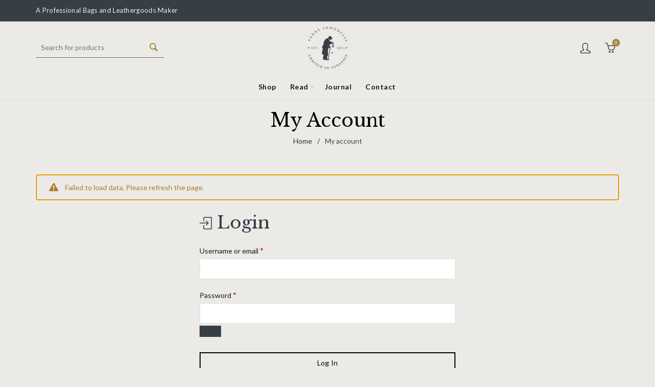

--- FILE ---
content_type: text/css
request_url: https://verneindonesia.com/wp-content/plugins/plugin-ongkos-kirim/assets/css/checkout.css?ver=3.3.4
body_size: -120
content:
.pok_loading {
	opacity: 0.6;
	cursor: progress;
}
.pok_loading * {
	cursor: progress !important;
}

--- FILE ---
content_type: text/css
request_url: https://verneindonesia.com/wp-content/themes/verne/style.css?ver=1769929702
body_size: 1578
content:
/*
 Theme Name:   Verne Indonesia
 Description:  Verne Indonesia
 Author:       Pixforma
 Author URI:   http://pixforma.com
 Template:     basel
 Version:      1.0.0
 Text Domain:  basel-child
*/


/* Your customizations starts here */

body {
	line-height: 1.4;
}

.main-header {
	border-bottom: 1px solid rgba(168,168,168,0.2) !important;
}

.main-header .widget_search {
	max-width: 250px;
}

.main-header .widget_search input[type=text] {
	background: transparent;
	border-top-width: 0px;
	border-left-width: 0px;
	border-right-width: 0px;
	border-bottom: 1px solid #6e6d6c;
	padding-right: 40px;
}

.main-header .widget_search .searchform div #searchsubmit {
	/*color: #ffffff;*/
	border: 0;
    background: transparent;
    padding: 0;
    visibility: hidden;
    width: 20px;
    height: 18px;
    right: 10px;
    top: 10px;
    color: #9f843f;
}

.main-header .widget_search .searchform div #searchsubmit:before {
	font-family: vc_entypo;
	font-style: normal;
	font-size: 20px;
	font-weight: 400;
	speak: none;
	display: inline-block;
	text-decoration: inherit;
	width: 1em;
	margin-right: 0;
	text-align: center;
	font-variant: normal;
	text-transform: none;
	line-height: inherit;
	margin-left: 0;
	content: "🔍";
	visibility: visible;
}

.main-header .main-nav .menu > li > a,
.sticky-header .main-nav .menu > li > a,
.nav-shop .basel-product-categories > li > a {
	text-transform: capitalize;
}

.sticky-header .right-column {
	width: 20% !important;
}

.product-labels .product-label {
	text-transform: capitalize;
	font-size: 10px;
	width: 57px;
	height: 57px;
}

.product-labels .product-label br {
	display: block;
}

.single-product .tabs-layout-accordion {
	border-top: 1px solid rgba(119,119,119,.17);
}

.slider-title {
	text-transform: capitalize;
}

.single-post .entry-title {
	margin-top: 10px;
	margin-bottom: 0px !important;
}

.single-post .single-post-social {
	margin-top: 40px;
}

.widget-title,
.entry-header .entry-title,
.single-post .single-post-navigation a,
.single-post .comments-area .comment-reply-title {
	text-transform: capitalize;
}

.navigation-wrap {
	border: 0;
}

.website-wrapper,
.main-page-wrapper {
	background-color: #ebeae7;
}

.basel-prefooter {
	font-size: 14px;
	border-top: 1px solid rgba(168,168,168,0.2);
	padding-top: 50px;
}

.basel-prefooter .widgettitle {
	font-size: 14px;
	text-transform: unset;
	letter-spacing: unset;
	padding-bottom: 0;
	margin-bottom: 20px;
}

.basel-prefooter .widgettitle:before {
	display: none;
}

.basel-prefooter .menu li.menu-item {
	margin-bottom: 10px;
}

.basel-prefooter .basel-list .list-icon,
.contact-info .basel-list .list-icon {
	align-self: flex-start;
	font-size: 18px;
	line-height: 1;
}

.basel-navigation .menu>li.menu-item-design-default .sub-menu-dropdown {
    width:200px !important;
}

.product-grid-item .product-title {
	margin-bottom: 0px !important;
}

.product-grid-item .product-title a {
	font-family: 'Lato', sans-serif;
	border-bottom: 0px;
}

.product-grid-item .product-title a,
.product-grid-item .price {
	font-size: 14px;
}

.product-grid-item .price .amount {
	color: #2e3943 !important;
}

.product-grid-item .price del .amount {
	color: #bbb !important;
}

.product-label.featured {
	background: #88722a;
}

.basel-hover-alt .btn-add>a {
	font-weight: 400;
}

.wppm .wppm-post {
	margin-bottom: 40px !important;
}

.wppm .wppm-post .post-content {
	padding-right: 80px;
}

.wppm .wppm-post .post-content .entry-title {
	margin-bottom: 35px;
}

.wppm .wppm-post .post-content p {
	margin-bottom: 0px;
}

.wppm .wppm-post .post-content p:last-child {
	margin-bottom: 20px;
}

.right-column .header-links li a {
	font-style: normal;
}

.single-breadcrumbs-wrapper {
	background: transparent;
}

.single-breadcrumbs-wrapper .basel-back-btn {
	display:none;
}

.single-breadcrumbs-wrapper .woocommerce-breadcrumb a:first-child:before {
    display:none;
}

.single-product .single-product-content .entry-title {
	color: #88722a;
}

.single-product .single-product-content .price .amount {
	font-family: 'Libre Baskerville', serif;
	font-size: 18px;
	color: #2e3943 !important;
}

.single-product .single-product-content .price del .amount {
    color: #bbb !important;
}

.widget_shopping_cart .buttons a {
	color: #ffffff;
}

.widget_shopping_cart .product_list_widget li .quantity .amount,
.widget_shopping_cart .total .amount,
.woocommerce-EditAccountForm fieldset legend {
	font-family: Lato, Arial, Helvetica, sans-serif
}

.widget_shopping_cart .total .amount {
	font-weight: 600;
}

.product_list_widget li a,
.widget_shopping_cart .total .amount,
.widget_shopping_cart .total strong,
.woocommerce-mini-cart__buttons a,
.added_to_cart, .btn, .button, button, input[type=submit],
.cart-collaterals .cart_totals h2,
.cart-collaterals .cart_totals table .order-total th,
.woocommerce-checkout .woocommerce-account-fields>h3,
.woocommerce-checkout .woocommerce-billing-fields>h3,
.woocommerce-checkout .woocommerce-shipping-fields>h3,
#order_payment_heading,
#order_review_heading,
.wc-bacs-bank-details-heading,
.woocommerce-order-details__title,
.woocommerce-customer-details>h2,
.woocommerce-customer-details>h3,
.woocommerce-MyAccount-title,
.woocommerce-EditAccountForm fieldset legend,
table tr th {
	text-transform: capitalize !important;
}

.woocommerce-MyAccount-title {
    background: #373e44;
}

.woocommerce-cart .woocommerce-cart-form .button {
	color: #ffffff;
}

.button-tokopedia,
.my_account_orders .woocommerce-button,
.woocommerce-EditAccountForm .woocommerce-Button {
	background: #373e44;
	border-color: #373e44;
	color: #ffffff;
}

.button-tokopedia:hover,
.my_account_orders .woocommerce-button:hover,
.woocommerce-EditAccountForm .woocommerce-Button:hover {
	background: #41515f;
	border-color: #41515f;
}

.quform.quform-2 .quform-element-column:first-child {
	padding-right: 0px;
}

.quform.quform-2 .quform-element-column:last-child {
	padding-left: 0px;
}

.footer-social-profile a:hover{
	color: #9f843f;
}

.page-title .entry-header .breadcrumbs>a:before,
.page-title .entry-header .yoast-breadcrumb>a:before {
    display:none;
}

.single-product #tab-description ol,
.single-product #tab-description ul{
    padding-left:16px;
}

.single-post .blog-design-default .entry-header {
    margin-bottom:35px;
}

.single-post .blog-design-default .post-date {
    left: 0px;
    top:0px;
    min-width:60px;
}

.single-post .blog-design-default .post-date .post-date-day {
    font-size:28px;
}

.single-post .blog-design-default .post-mask {
    padding-left: 75px;
}

.single-post .blog-design-default .post-mask .meta-post-categories {
    margin-bottom:0px;
}

.single-post .blog-design-default .post-mask .entry-title {
    margin-top:0px;
}

.single-post .blog-design-default .post-mask .basel-entry-meta {
    display:none;
}
.wp-block-image {
    margin-bottom:36px;
}
.wp-block-image + .wp-block-image {
    margin-top:-21px;
}
.wp-block-gallery + .wp-block-gallery {
    margin-top:-20px;
}

@media (max-width: 767px) {
.product-design-compact .basel-scroll-content {
    padding-left:0 !important;
    padding-right:0 !important;
}
}

--- FILE ---
content_type: application/javascript
request_url: https://verneindonesia.com/wp-content/plugins/plugin-ongkos-kirim/assets/js/checkout.js?ver=3.3.4
body_size: 1260
content:
 
(function($){
	var local = pok_checkout_data;

	//check country
	pok_check_country = function(context) {
		if (context === 'billing') {
			$('#billing_country').val(local.billing_country).trigger('change');
		} else if (context === 'shipping') {
			$('#shipping_country').val(local.shipping_country).trigger('change');
		}
	}

	//load city list
	pok_load_city = function(context) {
		if (context !== 'billing' && context !== 'shipping') return;
		if ( ( 'billing' === context && ( 'ID' !== local.billing_country && 'ID' !== $('#billing_country').val() ) ) || ( 'shipping' === context && ( 'ID' !== local.shipping_country && 'ID' !== $('#shipping_country').val() ) ) ) return;
		var state = $('#'+context+'_state').val();
		if (state) {
			$('#'+context+'_city_field, #'+context+'_district_field').prop('title',local.labelLoadingCity).addClass('pok_loading');
			$('#'+context+'_city, #'+context+'_district').prop('disabled', true);
			$.post(pok_checkout_data.ajaxurl, {
				action: 'pok_get_list_city',
				pok_action: local.nonce_get_list_city,
				province_id: state
			}, function(data, status) {
				var arr = $.parseJSON(data);
				if (state != 0 && (status != "success" || Array.isArray(arr))) {
					$('#'+context+'_city_field').removeAttr('title').removeClass('pok_loading');
					$('#'+context+'_city').prop('disabled', false);
					if (confirm( local.labelFailedCity )) {
						return pok_load_city(context);
					}
					return;
				} 

				$('#'+context+'_city').val('').empty().append('<option value="">'+local.labelSelectCity+'</option>');
				$('#'+context+'_district').val('').empty().append('<option value="">'+local.labelSelectDistrict+'</option>'); 
				$.each(arr, function (i,v) {
					if (v != '' && v != '0') {
					   $('#'+context+'_city').append('<option value="'+i+'">'+v+'</option>');       
					}
				});
				
				$('#'+context+'_city_field, #'+context+'_district_field').removeAttr('title').removeClass('pok_loading').removeClass('woocommerce-validated');
				$('#'+context+'_city').prop('disabled', false).trigger('options_loaded', arr);
				$('#'+context+'_district').prop('disabled', false);
				if (!local.enableDistrict) {
					$('#'+context+'_city_field').addClass('update_totals_on_change');
				}
			});
		}
	}

	//load district list
	pok_load_district = function(context) {
		if (context !== 'billing' && context !== 'shipping') return;
		if ( ( 'billing' === context && ( 'ID' !== local.billing_country && 'ID' !== $('#billing_country').val() ) ) || ( 'shipping' === context && ( 'ID' !== local.shipping_country && 'ID' !== $('#shipping_country').val() ) ) ) return;
		var city = $('#'+context+'_city').val();
		if (parseInt(city)) {
			$('#'+context+'_district_field').prop('title',local.labelLoadingDistrict).addClass('pok_loading');
			$('#'+context+'_district').prop('disabled',true);
			$.post(pok_checkout_data.ajaxurl, {
				action: 'pok_get_list_district',
				pok_action: local.nonce_get_list_district,
				city_id: city        
			}, function(data,status) {
				var arr = $.parseJSON(data);
				if (city != 0 && (status != "success" || Array.isArray(arr))) {
					$('#'+context+'_district_field').removeAttr('title').removeClass('pok_loading');
					$('#'+context+'_district').prop('disabled', false);
					if (confirm( local.labelFailedDistrict )) {
						return pok_load_district(context);
					}
					return;
				}

				$('#'+context+'_district').val('').empty().append('<option value="">'+local.labelSelectDistrict+'</option>'); 
				$.each(arr, function (i,v) {
					if (v != '' && v != '0') {               
					   $('#'+context+'_district').append('<option value="'+i+'">'+v+'</option>');       
					}
				});
				$('#'+context+'_district_field').removeClass('woocommerce-validated').removeAttr('title').removeClass('pok_loading').addClass('update_totals_on_change');
				$('#'+context+'_district').prop('disabled', false).trigger('options_loaded', arr);
			});
		}
	}

	// check if billing/shipping country changed.
	$( document.body ).on( 'updated_checkout', function(e,data){
		if ( data.fragments.pok_reload && "true" === data.fragments.pok_reload ) {
			$('*').css('cursor','wait');
			location.reload();
		}
	} );

	$(document).on('ready', function() {
		if ( local.loadReturningUserData === 'yes' ) {
			if ( 0 === parseInt(local.billing_state) ) {
				pok_check_country('billing');
			}
			if ( 0 === parseInt(local.shipping_state) ) {
				pok_check_country('shipping');
			}
		} else {
			pok_check_country('billing');
			pok_check_country('shipping');
		}
	});

	$('.woocommerce-checkout, .woocommerce-address-fields').on('change', '#billing_state', function() {
		pok_load_city('billing');
	});
	$('.woocommerce-checkout, .woocommerce-address-fields').on('change', '#shipping_state', function() {
		pok_load_city('shipping');
	});
	if (local.enableDistrict) {
		$('.woocommerce-checkout, .woocommerce-address-fields').on('change', '#billing_city', function() {
			pok_load_district('billing');
		});
		$('.woocommerce-checkout, .woocommerce-address-fields').on('change', '#shipping_city', function() {
			pok_load_district('shipping');
		});
	}

	//load returning user data
	pok_load_returning_user_data = function() {
		if (parseInt(local.billing_state) && local.billing_country == 'ID') {
			$('#billing_state').val(local.billing_state).trigger('change');
			if (parseInt(local.billing_city)) {
				$('#billing_city').on('options_loaded', function(e, city_list) {
					if (city_list[local.billing_city]) {
						if (!local.enableDistrict) $('#billing_city').addClass('update_totals_on_change');
						$('#billing_city').val(local.billing_city).trigger('change');
					}
				});
				if (parseInt(local.billing_district) && local.enableDistrict) {
					$('#billing_district').on('options_loaded', function(e, district_list) {
						if (district_list[local.billing_district]) {
							$('#billing_district').addClass('update_totals_on_change').val(local.billing_district).trigger('change');
						}
					});
				}
			}
		}
		if (parseInt(local.shipping_state) && local.shipping_country == 'ID') {
			$('#shipping_state').val(local.shipping_state).trigger('change');
			if (parseInt(local.shipping_city)) {
				$('#shipping_city').on('options_loaded', function(e, city_list) {
					if (city_list[local.shipping_city]) {
						if (!local.enableDistrict) $('#shipping_city').addClass('update_totals_on_change');
						$('#shipping_city').val(local.shipping_city).trigger('change');
					}
				});
				if (parseInt(local.shipping_district) && local.enableDistrict) {
					$('#shipping_district').on('options_loaded', function(e, district_list) {
						if (district_list[local.shipping_district]) {
							$('#shipping_district').addClass('update_totals_on_change').val(local.shipping_district).trigger('change');
						}
					});
				}
			}
		}
	}

	if (local.loadReturningUserData === 'yes') {
		pok_load_returning_user_data();
	}

	// reorder hack
	var wrappers = $('.woocommerce-billing-fields__field-wrapper, .woocommerce-shipping-fields__field-wrapper, .woocommerce-address-fields__field-wrapper, .woocommerce-additional-fields__field-wrapper .woocommerce-account-fields');
	wrappers.each( function( index, wrapper ) {
		var orig_class = $(wrapper).attr('class');
		$(wrapper).removeClass(orig_class).addClass(orig_class+'-pok').find('.form-row').sort(function (a, b) {
			var fieldA = parseInt($(a).data('priority')) || parseInt($(a).data('sort'));
			var fieldB = parseInt($(b).data('priority')) || parseInt($(b).data('sort'));
			return (fieldA < fieldB) ? -1 : (fieldA > fieldB) ? 1 : 0;
		}).appendTo(wrapper);
	});

	$( '.init-select2 select' ).select2();
		

})(jQuery);


--- FILE ---
content_type: application/javascript
request_url: https://verneindonesia.com/wp-content/plugins/rajaongkir/assets/js/cart-destination.js?ver=1.1
body_size: 2108
content:
jQuery(document).ready(function ($) {
    let isUpdatingDestination = false;
    let isLoadingShipping = false;

    function moveCartDestination() {
        let destinationWrapper = $('#cart-destination-wrapper');
        let shippingField = $('#calc_shipping_country_field');
        if (destinationWrapper.length && shippingField.length) {
            destinationWrapper.insertAfter(shippingField);
        }
    }

    function getSelectedCountry() {
        let selectedCountry = $('#calc_shipping_country').val() || $('#billing_country').val() || $('#shipping_country').val();
        return selectedCountry;
    }

    function initSelect2(selector, action) {
        if ($(selector).hasClass('select2-hidden-accessible')) {
            $(selector).select2('destroy');
        }
        
        $(selector).select2({
            ajax: {
                url: cartDestination.ajax_url,
                dataType: 'json',
                delay: 250,
                data: function (params) {
                    return {
                        action: action,
                        nonce: cartDestination.nonce,
                        country: getSelectedCountry(),
                        query: params.term
                    };
                },
                processResults: function (data) {
                    return { results: data.success ? data.data : [] };
                }
            },
            minimumInputLength: 3,
            placeholder: "Search and select...",
            allowClear: true
        });

        $(selector).on('select2:select', function (e) {
            let selectedOption = e.params.data;
            if (!selectedOption) return;

            let destination_id = selectedOption.id;
            let destination_label = selectedOption.text;

            $('#cart-destination-label').val(destination_label);
            $('#cart-destination')
                .attr('data-destination-id', destination_id)
                .html('<option value="' + destination_id + '" selected>' + destination_label + '</option>');


            // Auto-update on checkout page, but not on cart page
            let isCheckoutPage = $('form.checkout').length > 0;
            if (isCheckoutPage) {
                updateDestinationSequential();
            } else {
                // Show notification on cart page to press update button
                showNotification("Please click the 'Update' button to apply your shipping changes.");
                
                // Update the session in background so the data is ready when Update is clicked
                updateDestinationSession();
            }
        });
    }

    // Function to update session data without triggering cart/checkout refresh
    function updateDestinationSession() {
        let selectedCountry = getSelectedCountry();
        let destination_id = $('#cart-destination').attr('data-destination-id');
        let destination_label = $('#cart-destination-label').val();

        if (!selectedCountry) {
            return;
        }

        if (selectedCountry === 'ID' && (!destination_id || !destination_label)) {
            return;
        }

        showLoadingOverlay();
        isLoadingShipping = true;

        $.ajax({
            type: "POST",
            url: cartDestination.ajax_url,
            data: {
                action: 'update_destination',
                nonce: cartDestination.nonce,
                destination_id: destination_id,
                destination_label: destination_label,
                country: selectedCountry,
                update_totals: 'no' // Tell the server not to update totals
            },
            dataType: 'json'
        }).done(function (response) {
            hideLoadingOverlay();
            isLoadingShipping = false;
        }).fail(function(error) {
            hideLoadingOverlay();
            isLoadingShipping = false;
        });
    }

    // Function to guarantee sequential updates
    function updateDestinationSequential() {
        if (isUpdatingDestination) return;
        isUpdatingDestination = true;
        let selectedCountry = getSelectedCountry();
        let destination_id = $('#cart-destination').attr('data-destination-id');
        let destination_label = $('#cart-destination-label').val();

        if (!selectedCountry) {
            isUpdatingDestination = false;
            return;
        }

        if (selectedCountry === 'ID' && (!destination_id || !destination_label)) {
            isUpdatingDestination = false;
            return;
        }

        $('#billing_country, #shipping_country, #calc_shipping_country')
            .not(this)
            .val(selectedCountry);

        // Show loading overlay before AJAX request
        showLoadingOverlay();
        isLoadingShipping = true;

        // STEP 1: Update the destination in session first
        $.ajax({
            type: "POST",
            url: cartDestination.ajax_url,
            data: {
                action: 'update_destination',
                nonce: cartDestination.nonce,
                destination_id: destination_id,
                destination_label: destination_label,
                country: selectedCountry,
                update_totals: 'no'
            },
            dataType: 'json'
        }).done(function (firstResponse) {
            
            if (firstResponse.success) {
                
                $.ajax({
                    type: "POST",
                    url: cartDestination.ajax_url,
                    data: {
                        action: 'recalculate_shipping',
                        nonce: cartDestination.nonce,
                        country: selectedCountry
                    },
                    dataType: 'json'
                }).done(function (secondResponse) {
                    if (secondResponse.success) {
                        if ($('form.checkout').length > 0) {
                            $(document.body).trigger('update_checkout');
                        }
                    } else {
                        hideLoadingOverlay();
                        isLoadingShipping = false;
                    }
                }).fail(function (error) {
                    hideLoadingOverlay();
                    isLoadingShipping = false;
                }).always(function () {
                    isUpdatingDestination = false;
                });
                
            } else {
                hideLoadingOverlay();
                isLoadingShipping = false;
                isUpdatingDestination = false;
            }
        }).fail(function (error) {
            hideLoadingOverlay();
            isLoadingShipping = false;
            isUpdatingDestination = false;
        });
    }

    function showNotification(message) {
        if ($('.cart-destination-notification').length === 0) {
            $('<div class="cart-destination-notification" style="background-color: #f7f6f7; padding: 10px; margin: 10px 0; border-left: 3px solid #6d6d6d; color: #515151;">' + message + '</div>')
                .insertAfter('#cart-destination-wrapper')
                .fadeIn();
            
            setTimeout(function() {
                $('.cart-destination-notification').fadeOut(function() {
                    $(this).remove();
                });
            }, 5000);
        }
    }

    function refreshCartDestination() {
        let selectedCountry = getSelectedCountry();

        if (selectedCountry !== 'ID') {
            return;
        }

        // Initialize Select2 for cart page
        initSelect2('#cart-destination', 'cart_search_destination');

        let savedDestinationId = cartDestination.selected_destination_id;
        let savedDestinationLabel = cartDestination.selected_destination_label;

        if (savedDestinationId && savedDestinationLabel) {
            $('#cart-destination')
                .attr('data-destination-id', savedDestinationId)
                .html('<option value="' + savedDestinationId + '" selected>' + savedDestinationLabel + '</option>');
            $('#cart-destination-label').val(savedDestinationLabel);
        }
    }

    function showLoadingOverlay() {
        if ($('.shipping-calculator-form').length > 0) {
            if ($('#shipping-loading-overlay').length === 0) {
                $('<div id="shipping-loading-overlay" style="position: absolute; top: 0; left: 0; width: 100%; height: 100%; background-color: rgba(255,255,255,0.7); z-index: 100; display: flex; justify-content: center; align-items: center;"><div>Calculating shipping costs...</div></div>')
                    .appendTo('.shipping-calculator-form');
            }
        }
        
        if ($('form.checkout').length > 0) {
            $('form.checkout').block({
                message: 'Updating shipping costs...',
                overlayCSS: {
                    backgroundColor: '#fff',
                    opacity: 0.6
                }
            });
        }
    }

    function hideLoadingOverlay() {
        $('#shipping-loading-overlay').remove();
        if ($('form.checkout').length > 0) {
            $('form.checkout').unblock();
        }
    }

    function updateDestination() {
        if (isUpdatingDestination) return;
        isUpdatingDestination = true;

        let selectedCountry = getSelectedCountry();
        let destination_id = $('#cart-destination').attr('data-destination-id');
        let destination_label = $('#cart-destination-label').val();

        let isCartPage = $('form.woocommerce-cart-form').length > 0;
        let isCheckoutPage = $('form.checkout').length > 0;

        if (!selectedCountry) {
            isUpdatingDestination = false;
            return;
        }

        if (selectedCountry === 'ID' && (!destination_id || !destination_label)) {
            isUpdatingDestination = false;
            return;
        }

        console.log("🌎 Setting WooCommerce country to:", selectedCountry);

        $('#billing_country, #shipping_country, #calc_shipping_country')
            .not(this)
            .val(selectedCountry);

        // Show loading overlay before AJAX request
        showLoadingOverlay();
        isLoadingShipping = true;

        $.ajax({
            type: "POST",
            url: cartDestination.ajax_url,
            data: {
                action: 'update_destination',
                nonce: cartDestination.nonce,
                destination_id: destination_id,
                destination_label: destination_label,
                country: selectedCountry
            },
            dataType: 'json',
            beforeSend: function () {
            }
        }).done(function (response) {
            if (response.success) {
                if (isCheckoutPage) {
                    $(document.body).trigger('update_checkout');
                } else if (isCartPage) {
                }
            } else {
                hideLoadingOverlay();
                isLoadingShipping = false;
            }
        }).fail(function (error) {
            hideLoadingOverlay();
            isLoadingShipping = false;
        }).always(function () {
            isUpdatingDestination = false;
        });
    }

    function toggleDestinationDropdown() {
        let selectedCountry = getSelectedCountry();

        if (selectedCountry !== 'ID') {
            $('#cart-destination-field, #cart-destination-wrapper').hide();
            $('#cart-destination').prop('required', false);
        } else {
            $('#cart-destination-field, #cart-destination-wrapper').show();
            $('#cart-destination').prop('required', true); 
    
            refreshCartDestination();
            moveCartDestination();
        }
    }
    

    // Listen for shipping calculation complete to hide loading overlay
    $(document.body).on('updated_shipping_method updated_checkout', function() {
        if (isLoadingShipping) {
            hideLoadingOverlay();
            isLoadingShipping = false;
        }
    });

    // Listen for country changes
    $(document).on('change', '#billing_country, #shipping_country, #calc_shipping_country', function () {
        toggleDestinationDropdown();
        if ($('form.checkout').length > 0) {
            updateDestinationSequential();
        } else if (getSelectedCountry() !== 'ID') {
            updateDestinationSession();
        }
    });

    // Handle cart page specific initialization
    if ($('form.woocommerce-cart-form').length > 0) {
        // Listen for the shipping calculator toggle
        $(document).on('click', '.shipping-calculator-button', function() {
            // Set a small delay to ensure the form is visible
            setTimeout(function() {
                moveCartDestination();
                refreshCartDestination();
            }, 300);
        });
        
        // Additional initialization for when "Calculate shipping" section is already open
        if ($('.shipping-calculator-form').is(':visible')) {
            moveCartDestination();
            refreshCartDestination();
        }
    }

    // Initialize on page load
    toggleDestinationDropdown();
});

--- FILE ---
content_type: application/javascript
request_url: https://verneindonesia.com/wp-content/themes/verne/assets/js/script.js?ver=1769929702
body_size: -26
content:
(function($) {
	'use strict'
	$(document).ready(function() {
	    if( $('.side-menu-scroll').length ) {
	        var hash = window.location.hash;
	        if( hash != '' && $(hash).length ) {
	            var targetTop = $(hash).offset().top;
	            
	            $('html, body').animate({
	                scrollTop: (targetTop - 90)
	            }, 1000);
	        }
	        
	        $('.side-menu-scroll a').on('click', function(e){
	            e.preventDefault();
	            var target = $(this).attr('href');
	            var targetTop = $(target).offset().top;
	            
	            
	            $('html, body').animate({
	                scrollTop: (targetTop - 90)
	            }, 1000);
	            window.location.hash = target;
	            return false;
	        });
	    }
	});
})(jQuery);